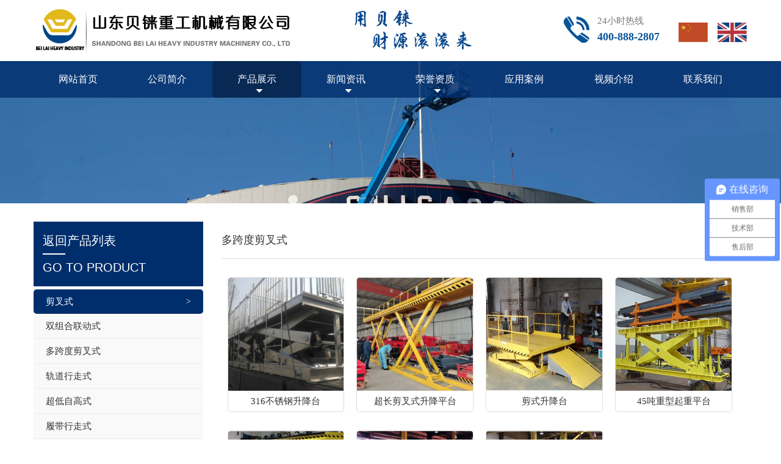

--- FILE ---
content_type: text/html; charset=utf-8
request_url: https://www.beilai-lift.com/list_31_1.html
body_size: 5189
content:
<!DOCTYPE html>

<html>

<head>

<meta charset="utf-8">

<meta http-equiv="X-UA-Compatible" content="IE=edge">

<meta name="viewport" content="width=device-width, initial-scale=1.0, minimum-scale=1.0, user-scalable=no" />
<meta http-equiv='content-language' content='zh-CN'>
<meta name="apple-mobile-web-app-capable" content="yes">

<meta name="apple-mobile-web-app-status-bar-style" content="black">

<title>多跨度剪叉式 - 升降平台、液压货梯、高空作业平台-山东贝铼重工机械有限公司</title>

<meta name="keywords" content="液压翻板，液压卸车机、升降平台、液压货梯、高空作业平台">

<meta name="description" content="山东贝铼重工机械有限公司是一家专注于液压翻板，液压卸车机等产品研发，设计，生产，销售，一体化的创新型企业，多年来全心致力于为客户提供更高效安全的，汽车装卸，集装箱装卸解决方案，凭借优良的产品获得客户的一直认可。">

<link rel="stylesheet" type="text/css" href="/statics/style/css/amazeui.min.css">

<link rel="stylesheet" type="text/css" href="/statics/style/css/common.css">

<link type="text/css" rel="stylesheet" href="/statics/style/css/jquery.mmenu.css" />

<link rel="stylesheet" type="text/css" href="/statics/style/owl/owl.carousel.css">

<link rel="stylesheet" type="text/css" href="/statics/style/css/style.css">
<script charset="UTF-8" id="LA_COLLECT" src="//sdk.51.la/js-sdk-pro.min.js"></script>
<script>LA.init({id: "JiGHskjRX8q7zz2y",ck: "JiGHskjRX8q7zz2y"})</script>

</head>

<body>

<div class="wap_seach pos_fx">

	<form class="box_center posXY_center" action="/">

		<input type="hidden" name="m" value="search"/>

        <input type="hidden" name="c" value="index"/>

        <input type="hidden" name="a" value="init"/>

        <input type="hidden" name="typeid" value="" id="typeid"/>

        <input type="hidden" name="siteid" value="1" id="siteid"/>

		<input type="text" name="q" placeholder="请输入产品名称">

		<input type="submit" name="" value="搜索">

	</form>

	<div class="form_bg pos_fx"></div>

	<span class="pos_ab close">

		<img src="/statics/style/img/close.png" class="img">

	</span>

</div>

<nav id="menu" style="display: none;">

	<ul>

		<li class="Selected"><a href="/">网站首页</a></li>

		
		
		<li >

			<a href="http://www.beilai-lift.com/list_6_1.html">公司简介</a>

			


			
		</li>

		
		<li  class="Selected" >

			<a href="http://www.beilai-lift.com/list_7_1.html">产品展示</a>

			
			<ul>

				
				
				<li  class="Selected" >

					<a href="http://www.beilai-lift.com">剪叉式</a>

					
					<ul>

						
						
						<li>

							<a href="http://www.beilai-lift.com/list_30_1.html">双组合联动式</a>

						</li>

						
						<li>

							<a href="http://www.beilai-lift.com/list_31_1.html">多跨度剪叉式</a>

						</li>

						
						<li>

							<a href="http://www.beilai-lift.com/list_32_1.html">轨道行走式</a>

						</li>

						
						<li>

							<a href="http://www.beilai-lift.com/list_33_1.html">超低自高式</a>

						</li>

						
						<li>

							<a href="http://www.beilai-lift.com/list_34_1.html">履带行走式</a>

						</li>

						
						<li>

							<a href="http://www.beilai-lift.com/list_35_1.html">大台面大载重量</a>

						</li>

						
						<li>

							<a href="http://www.beilai-lift.com/list_36_1.html">单跨剪叉结构</a>

						</li>

						
						<li>

							<a href="http://www.beilai-lift.com/list_83_1.html">特殊工况式</a>

						</li>

						
						<li>

							<a href="http://www.beilai-lift.com/list_84_1.html">特殊材质</a>

						</li>

						
						
					</ul>

					
				</li>

				
				<li >

					<a href="http://www.beilai-lift.com/list_19_1.html">提升机货梯</a>

					
					<ul>

						
						
						<li>

							<a href="http://www.beilai-lift.com/list_94_1.html">提升机</a>

						</li>

						
						<li>

							<a href="http://www.beilai-lift.com/list_38_1.html">防爆货梯</a>

						</li>

						
						<li>

							<a href="http://www.beilai-lift.com/list_39_1.html">AGV配套</a>

						</li>

						
						<li>

							<a href="http://www.beilai-lift.com/list_42_1.html">不锈钢材质</a>

						</li>

						
						<li>

							<a href="http://www.beilai-lift.com/list_41_1.html">90度进出货</a>

						</li>

						
						<li>

							<a href="http://www.beilai-lift.com/list_40_1.html">简易货梯</a>

						</li>

						
						<li>

							<a href="http://www.beilai-lift.com/list_37_1.html">大型货梯</a>

						</li>

						
						
					</ul>

					
				</li>

				
				<li >

					<a href="http://www.beilai-lift.com/list_20_1.html">翻转+旋转</a>

					
					<ul>

						
						
						<li>

							<a href="http://www.beilai-lift.com/list_45_1.html">90度翻转</a>

						</li>

						
						<li>

							<a href="http://www.beilai-lift.com/list_46_1.html">180度翻转</a>

						</li>

						
						<li>

							<a href="http://www.beilai-lift.com/list_47_1.html">升降+翻转</a>

						</li>

						
						<li>

							<a href="http://www.beilai-lift.com/list_48_1.html">升降+倾斜</a>

						</li>

						
						<li>

							<a href="http://www.beilai-lift.com/list_85_1.html">大型翻转</a>

						</li>

						
						<li>

							<a href="http://www.beilai-lift.com/list_86_1.html">旋转工装定位器</a>

						</li>

						
						<li>

							<a href="http://www.beilai-lift.com/list_87_1.html">旋转机械</a>

						</li>

						
						
					</ul>

					
				</li>

				
				<li >

					<a href="http://www.beilai-lift.com/list_21_1.html">高精度升降方案</a>

					
					<ul>

						
						
						<li>

							<a href="http://www.beilai-lift.com/list_49_1.html">升降舞台</a>

						</li>

						
						<li>

							<a href="http://www.beilai-lift.com/list_50_1.html">装配平台</a>

						</li>

						
						<li>

							<a href="http://www.beilai-lift.com/list_51_1.html">丝杆平台</a>

						</li>

						
						<li>

							<a href="http://www.beilai-lift.com/list_53_1.html">军工航天配套</a>

						</li>

						
						<li>

							<a href="http://www.beilai-lift.com/list_77_1.html">链式升降机</a>

						</li>

						
						
					</ul>

					
				</li>

				
				<li >

					<a href="http://www.beilai-lift.com/list_22_1.html">AGV全自动升降/MGV</a>

					
					<ul>

						
						
						<li>

							<a href="http://www.beilai-lift.com/list_54_1.html">RGV有轨道运输车</a>

						</li>

						
						<li>

							<a href="http://www.beilai-lift.com/list_55_1.html">大型重型AGV</a>

						</li>

						
						<li>

							<a href="http://www.beilai-lift.com/list_56_1.html">麦克纳姆轮</a>

						</li>

						
						<li>

							<a href="http://www.beilai-lift.com/list_57_1.html">手动导引车</a>

						</li>

						
						<li>

							<a href="http://www.beilai-lift.com/list_58_1.html">全自动MGV</a>

						</li>

						
						
					</ul>

					
				</li>

				
				<li >

					<a href="http://www.beilai-lift.com/list_23_1.html">垂直装配平台</a>

					
					<ul>

						
						
						<li>

							<a href="http://www.beilai-lift.com/list_64_1.html">吊装提升式</a>

						</li>

						
						<li>

							<a href="http://www.beilai-lift.com/list_65_1.html">四柱丝杆式</a>

						</li>

						
						<li>

							<a href="http://www.beilai-lift.com/list_89_1.html">剪叉式</a>

						</li>

						
						<li>

							<a href="http://www.beilai-lift.com/list_90_1.html">铁路专用装配</a>

						</li>

						
						<li>

							<a href="http://www.beilai-lift.com/list_91_1.html">变压器/发动机专用</a>

						</li>

						
						<li>

							<a href="http://www.beilai-lift.com/list_62_1.html">龙门架千斤顶式</a>

						</li>

						
						
					</ul>

					
				</li>

				
				<li >

					<a href="http://www.beilai-lift.com/list_24_1.html">车辆升降台</a>

					
					<ul>

						
						
						<li>

							<a href="http://www.beilai-lift.com/list_66_1.html">重型卡车升降</a>

						</li>

						
						<li>

							<a href="http://www.beilai-lift.com/list_67_1.html">汽车电梯</a>

						</li>

						
						<li>

							<a href="http://www.beilai-lift.com/list_68_1.html">家用升降机</a>

						</li>

						
						<li>

							<a href="http://www.beilai-lift.com/list_69_1.html">车载高空作业</a>

						</li>

						
						
					</ul>

					
				</li>

				
				<li >

					<a href="http://www.beilai-lift.com/list_26_1.html">物流装卸</a>

					
					<ul>

						
						
						<li>

							<a href="http://www.beilai-lift.com/list_73_1.html">液压坡道</a>

						</li>

						
						<li>

							<a href="http://www.beilai-lift.com/list_74_1.html">移动式坡道</a>

						</li>

						
						<li>

							<a href="http://www.beilai-lift.com/list_75_1.html">垂直装卸台</a>

						</li>

						
						<li>

							<a href="http://www.beilai-lift.com/list_93_1.html">集装箱卸料</a>

						</li>

						
						
					</ul>

					
				</li>

				
				
			</ul>

			
		</li>

		
		<li >

			<a href="http://www.beilai-lift.com/list_8_1.html">新闻资讯</a>

			
			<ul>

				
				
				<li >

					<a href="http://www.beilai-lift.com/list_15_1.html">公司新闻</a>

					


					
				</li>

				
				<li >

					<a href="http://www.beilai-lift.com/list_16_1.html">行业动态</a>

					


					
				</li>

				
				
			</ul>

			
		</li>

		
		<li >

			<a href="http://www.beilai-lift.com/list_9_1.html">荣誉资质</a>

			
			<ul>

				
				
				<li >

					<a href="http://www.beilai-lift.com/list_17_1.html">公司资质</a>

					


					
				</li>

				
				<li >

					<a href="http://www.beilai-lift.com/list_18_1.html">荣誉证书</a>

					


					
				</li>

				
				
			</ul>

			
		</li>

		
		<li >

			<a href="http://www.beilai-lift.com/list_10_1.html">应用案例</a>

			


			
		</li>

		
		<li >

			<a href="http://www.beilai-lift.com/list_11_1.html">视频介绍</a>

			


			
		</li>

		
		<li >

			<a href="http://www.beilai-lift.com/list_12_1.html">联系我们</a>

			


			
		</li>

		
		
	</ul>

</nav>

<div class="header am-hide-sm-down">

	<div class="am-container">

		<a href="/" class="fl logo"><img src="/statics/style/img/logo.png"></a>

		<a href="/" class="fl logo logoText"><img src="/statics/style/img/text.png"></a>

		<!-- <div class="ss_bg fr">

			<form class="am-container">

				<input type="hidden" name="m" value="search"/>

		        <input type="hidden" name="c" value="index"/>

		        <input type="hidden" name="a" value="init"/>

		        <input type="hidden" name="typeid" value="" id="typeid"/>

		        <input type="hidden" name="siteid" value="1" id="siteid"/>

				<input type="text" name="q" class="am-u-lg-10 am-u-md-10 am-u-sm-10" placeholder="请输入产品名称">

				<input type="submit" value="" class="am-u-lg-2 am-u-md-2 am-u-sm-2">

			</form>

		</div> -->

		<div class="link fr">

			<a href="javascript:;" id="language_cn"><img src="/statics/style/img/top_icon1.png" class="img"></a>

			<a href="javascript:;" id="language_en"><img src="/statics/style/img/top_icon2.png" class="img"></a>

		</div>

		<div class="top_phone fr">

			<p>24小时热线</p>
			<h2><div>400-888-2807</div></h2>			

		</div>

	</div>

</div>

<div class="clearfix"></div>

<div class="nav am-hide-sm-down">

	<ul class="am-container">

		<li><a href="/" class="ellipsis">网站首页</a></li>

		
		
		<li >

			<a href="http://www.beilai-lift.com/list_6_1.html"  class="ellipsis">公司简介</a>

			


			
		</li>

		
		<li  class="current" >

			<a href="http://www.beilai-lift.com/list_7_1.html"  class="ellipsis">产品展示</a>

			
			<i class="posX_center"></i>

			<div class="pro_nav pos_fx">

				
				
				<div class="pos_re">

					<a href="http://www.beilai-lift.com">剪叉式</a>

					
					<i class="posY_center"></i>

					<div class="pro_nav2 pos_ab">

						
						
						<a href="http://www.beilai-lift.com/list_30_1.html">双组合联动式</a>

						
						<a href="http://www.beilai-lift.com/list_31_1.html">多跨度剪叉式</a>

						
						<a href="http://www.beilai-lift.com/list_32_1.html">轨道行走式</a>

						
						<a href="http://www.beilai-lift.com/list_33_1.html">超低自高式</a>

						
						<a href="http://www.beilai-lift.com/list_34_1.html">履带行走式</a>

						
						<a href="http://www.beilai-lift.com/list_35_1.html">大台面大载重量</a>

						
						<a href="http://www.beilai-lift.com/list_36_1.html">单跨剪叉结构</a>

						
						<a href="http://www.beilai-lift.com/list_83_1.html">特殊工况式</a>

						
						<a href="http://www.beilai-lift.com/list_84_1.html">特殊材质</a>

						
						
					</div>

					
				</div>

				
				<div class="pos_re">

					<a href="http://www.beilai-lift.com/list_19_1.html">提升机货梯</a>

					
					<i class="posY_center"></i>

					<div class="pro_nav2 pos_ab">

						
						
						<a href="http://www.beilai-lift.com/list_94_1.html">提升机</a>

						
						<a href="http://www.beilai-lift.com/list_38_1.html">防爆货梯</a>

						
						<a href="http://www.beilai-lift.com/list_39_1.html">AGV配套</a>

						
						<a href="http://www.beilai-lift.com/list_42_1.html">不锈钢材质</a>

						
						<a href="http://www.beilai-lift.com/list_41_1.html">90度进出货</a>

						
						<a href="http://www.beilai-lift.com/list_40_1.html">简易货梯</a>

						
						<a href="http://www.beilai-lift.com/list_37_1.html">大型货梯</a>

						
						
					</div>

					
				</div>

				
				<div class="pos_re">

					<a href="http://www.beilai-lift.com/list_20_1.html">翻转+旋转</a>

					
					<i class="posY_center"></i>

					<div class="pro_nav2 pos_ab">

						
						
						<a href="http://www.beilai-lift.com/list_45_1.html">90度翻转</a>

						
						<a href="http://www.beilai-lift.com/list_46_1.html">180度翻转</a>

						
						<a href="http://www.beilai-lift.com/list_47_1.html">升降+翻转</a>

						
						<a href="http://www.beilai-lift.com/list_48_1.html">升降+倾斜</a>

						
						<a href="http://www.beilai-lift.com/list_85_1.html">大型翻转</a>

						
						<a href="http://www.beilai-lift.com/list_86_1.html">旋转工装定位器</a>

						
						<a href="http://www.beilai-lift.com/list_87_1.html">旋转机械</a>

						
						
					</div>

					
				</div>

				
				<div class="pos_re">

					<a href="http://www.beilai-lift.com/list_21_1.html">高精度升降方案</a>

					
					<i class="posY_center"></i>

					<div class="pro_nav2 pos_ab">

						
						
						<a href="http://www.beilai-lift.com/list_49_1.html">升降舞台</a>

						
						<a href="http://www.beilai-lift.com/list_50_1.html">装配平台</a>

						
						<a href="http://www.beilai-lift.com/list_51_1.html">丝杆平台</a>

						
						<a href="http://www.beilai-lift.com/list_53_1.html">军工航天配套</a>

						
						<a href="http://www.beilai-lift.com/list_77_1.html">链式升降机</a>

						
						
					</div>

					
				</div>

				
				<div class="pos_re">

					<a href="http://www.beilai-lift.com/list_22_1.html">AGV全自动升降/MGV</a>

					
					<i class="posY_center"></i>

					<div class="pro_nav2 pos_ab">

						
						
						<a href="http://www.beilai-lift.com/list_54_1.html">RGV有轨道运输车</a>

						
						<a href="http://www.beilai-lift.com/list_55_1.html">大型重型AGV</a>

						
						<a href="http://www.beilai-lift.com/list_56_1.html">麦克纳姆轮</a>

						
						<a href="http://www.beilai-lift.com/list_57_1.html">手动导引车</a>

						
						<a href="http://www.beilai-lift.com/list_58_1.html">全自动MGV</a>

						
						
					</div>

					
				</div>

				
				<div class="pos_re">

					<a href="http://www.beilai-lift.com/list_23_1.html">垂直装配平台</a>

					
					<i class="posY_center"></i>

					<div class="pro_nav2 pos_ab">

						
						
						<a href="http://www.beilai-lift.com/list_64_1.html">吊装提升式</a>

						
						<a href="http://www.beilai-lift.com/list_65_1.html">四柱丝杆式</a>

						
						<a href="http://www.beilai-lift.com/list_89_1.html">剪叉式</a>

						
						<a href="http://www.beilai-lift.com/list_90_1.html">铁路专用装配</a>

						
						<a href="http://www.beilai-lift.com/list_91_1.html">变压器/发动机专用</a>

						
						<a href="http://www.beilai-lift.com/list_62_1.html">龙门架千斤顶式</a>

						
						
					</div>

					
				</div>

				
				<div class="pos_re">

					<a href="http://www.beilai-lift.com/list_24_1.html">车辆升降台</a>

					
					<i class="posY_center"></i>

					<div class="pro_nav2 pos_ab">

						
						
						<a href="http://www.beilai-lift.com/list_66_1.html">重型卡车升降</a>

						
						<a href="http://www.beilai-lift.com/list_67_1.html">汽车电梯</a>

						
						<a href="http://www.beilai-lift.com/list_68_1.html">家用升降机</a>

						
						<a href="http://www.beilai-lift.com/list_69_1.html">车载高空作业</a>

						
						
					</div>

					
				</div>

				
				<div class="pos_re">

					<a href="http://www.beilai-lift.com/list_26_1.html">物流装卸</a>

					
					<i class="posY_center"></i>

					<div class="pro_nav2 pos_ab">

						
						
						<a href="http://www.beilai-lift.com/list_73_1.html">液压坡道</a>

						
						<a href="http://www.beilai-lift.com/list_74_1.html">移动式坡道</a>

						
						<a href="http://www.beilai-lift.com/list_75_1.html">垂直装卸台</a>

						
						<a href="http://www.beilai-lift.com/list_93_1.html">集装箱卸料</a>

						
						
					</div>

					
				</div>

				
				
			</div>

			
		</li>

		
		<li >

			<a href="http://www.beilai-lift.com/list_8_1.html"  class="ellipsis">新闻资讯</a>

			
			<i class="posX_center"></i>

			<div class="pro_nav pos_fx">

				
				
				<div class="pos_re">

					<a href="http://www.beilai-lift.com/list_15_1.html">公司新闻</a>

					


					
				</div>

				
				<div class="pos_re">

					<a href="http://www.beilai-lift.com/list_16_1.html">行业动态</a>

					


					
				</div>

				
				
			</div>

			
		</li>

		
		<li >

			<a href="http://www.beilai-lift.com/list_9_1.html"  class="ellipsis">荣誉资质</a>

			
			<i class="posX_center"></i>

			<div class="pro_nav pos_fx">

				
				
				<div class="pos_re">

					<a href="http://www.beilai-lift.com/list_17_1.html">公司资质</a>

					


					
				</div>

				
				<div class="pos_re">

					<a href="http://www.beilai-lift.com/list_18_1.html">荣誉证书</a>

					


					
				</div>

				
				
			</div>

			
		</li>

		
		<li >

			<a href="http://www.beilai-lift.com/list_10_1.html"  class="ellipsis">应用案例</a>

			


			
		</li>

		
		<li >

			<a href="http://www.beilai-lift.com/list_11_1.html"  class="ellipsis">视频介绍</a>

			


			
		</li>

		
		<li >

			<a href="http://www.beilai-lift.com/list_12_1.html"  class="ellipsis">联系我们</a>

			


			
		</li>

		
		
	</ul>

</div>

<div class="top pos_re am-show-sm-down">

	<div class="top_content">

		<a href="/" class="logo fl">
			<span style="width: 60%"><img src="/statics/style/img/logo.png" class="img"></span>
			<span style="width: 23%"><img src="/statics/style/img/text.png" class="img" style="margin-top: 5%"></span>
		</a>

		<a href="#menu" class="nav_btn fr"><img src="/statics/style/img/nav_btn.png" class="img"></a>

		<!-- <a href="javascript:;" class="seach_btn"><img src="/statics/style/img/ss_btn.png" class="img"></a> -->

	</div>

</div>
<script>
var _hmt = _hmt || [];
(function() {
  var hm = document.createElement("script");
  hm.src = "https://hm.baidu.com/hm.js?334b29b3bbee3f03422a4dbae3842556";
  var s = document.getElementsByTagName("script")[0]; 
  s.parentNode.insertBefore(hm, s);
})();
</script>

<h1>山东贝铼重工机械有限公司-升降平台产品中心</h1>

<div class="ny_banner">



	<img src="/uploadfile/2018/1127/20181127040219926.jpg" class="img">



</div>





<div class="am-container index_pro_box">

	<div class="am-u-lg-3 am-u-md-3 index_pro_box_nav am-hide-sm-down">

		<a href="http://www.beilai-lift.com/list_7_1.html" class="pro_title">返回产品列表<i></i><p>go to PRODUCT</p></a>

		<ul class="ny_pro_nav">

			<li> <a href="http://www.beilai-lift.com">剪叉式</a> <i>></i>

				<div class="pro_nav_two down">

				
				
					<a href="http://www.beilai-lift.com/list_30_1.html">双组合联动式</a>

				
					<a href="http://www.beilai-lift.com/list_31_1.html">多跨度剪叉式</a>

				
					<a href="http://www.beilai-lift.com/list_32_1.html">轨道行走式</a>

				
					<a href="http://www.beilai-lift.com/list_33_1.html">超低自高式</a>

				
					<a href="http://www.beilai-lift.com/list_34_1.html">履带行走式</a>

				
					<a href="http://www.beilai-lift.com/list_35_1.html">大台面大载重量</a>

				
					<a href="http://www.beilai-lift.com/list_36_1.html">单跨剪叉结构</a>

				
					<a href="http://www.beilai-lift.com/list_83_1.html">特殊工况式</a>

				
					<a href="http://www.beilai-lift.com/list_84_1.html">特殊材质</a>

				
				
				</div>

			</li>

		</ul>

	</div>

	<div class="am-u-lg-9 am-u-md-9 index_pro_box_cen">

		<div class="index_title">

			<h2 class="am-fl">多跨度剪叉式</h2>

		</div>

		<ul class="am-container am-avg-lg-4 am-avg-md-3 am-avg-sm-2 pro_category">

			
			
			<li><a href="/datail_31_663.html" target="_blank">

				<span><img src="/uploadfile/2025/0828/20250828091452973.jpg" class="img"></span>

				<div class="prolist_text">

					<h2>316不锈钢升降台</h2>

				</div>

			</a></li>

			
			<li><a href="/datail_31_640.html" target="_blank">

				<span><img src="/uploadfile/2025/0618/20250618033551226.jpg" class="img"></span>

				<div class="prolist_text">

					<h2>超长剪叉式升降平台</h2>

				</div>

			</a></li>

			
			<li><a href="/datail_31_511.html" target="_blank">

				<span><img src="/uploadfile/2023/0209/20230209033119206.jpg" class="img"></span>

				<div class="prolist_text">

					<h2>剪式升降台</h2>

				</div>

			</a></li>

			
			<li><a href="/datail_31_509.html" target="_blank">

				<span><img src="/uploadfile/2023/0201/20230201040433570.jpg" class="img"></span>

				<div class="prolist_text">

					<h2>45吨重型起重平台</h2>

				</div>

			</a></li>

			
			<li><a href="/datail_31_503.html" target="_blank">

				<span><img src="/uploadfile/2023/0201/20230201042125588.jpg" class="img"></span>

				<div class="prolist_text">

					<h2>双联剪叉升降机</h2>

				</div>

			</a></li>

			
			<li><a href="/datail_31_297.html" target="_blank">

				<span><img src="/uploadfile/2023/0129/20230129020929846.jpg" class="img"></span>

				<div class="prolist_text">

					<h2>用于新闻纸卷的重型定制剪刀式升降机</h2>

				</div>

			</a></li>

			
			<li><a href="/datail_31_133.html" target="_blank">

				<span><img src="/uploadfile/2023/0209/20230209034321984.jpg" class="img"></span>

				<div class="prolist_text">

					<h2>适用于人体工学的90度倾斜升降台装置</h2>

				</div>

			</a></li>

			
			
		</ul>

		<div class="fy">



			


		</div>

	</div>

</div>













<div class="bottoms">
	<div class="am-container">
		<div class="am-u-lg-9 am-u-md-9 am-u-sm-12">
			<div>山东贝铼重工机械有限公司 版权所有<br />
&nbsp;</div>
全国销售电话: <a href="tel:4006667207">400-666-7207</a> <a href="tel:4006667307">400-666-7307</a><br />
技术交流电话: <a href="tel:4008882807">400-888-2807</a><br />
全国售后电话: <a href="tel:4008887360">400-888-7360</a><br />
总机：<a href="tel:0531-80990011">0531-80990011</a><br />
销售部：<a href="tel:0531-80990011">0531-80990011</a> 转 107<br />
人资部：<a href="tel:0531-80990011">0531-80990011</a> 转 207<br />
采购部：<a href="tel:0531-80990011">0531-80990011</a> 转 307<br />
传真：<a href="tel:053180990044">0531-80990044</a><br />
24小时咨询电话：<a href="tel:1895415808">18954158088</a><br />
地址：山东省济南市历城区郭店街道昭义路166号济南临港经济开发区智能设备制造基地2号厂区南段		</div>
		<div class="am-u-lg-3 am-u-md-3 am-u-sm-12">
			区域办事处：<br />
			<span class="bot_ewm"><img alt="" src="/uploadfile/2023/0105/wxtp.png" style="width: 180px; height: 173px;" /></span><br />
			扫描二维码 关注我们
		</div>
	</div>
</div>

<div class="footer">

	<div class="am-container no-padding am-hide-sm-down">

		<div class="am-u-lg-9 am-u-md-9">

			<ul class="fot_nav">

				<li><a href="#">网站首页</a></li>

				
				
				<li><a href="http://www.beilai-lift.com/list_6_1.html">公司简介</a></li>

				
				<li><a href="http://www.beilai-lift.com/list_7_1.html">产品展示</a></li>

				
				<li><a href="http://www.beilai-lift.com/list_8_1.html">新闻资讯</a></li>

				
				<li><a href="http://www.beilai-lift.com/list_9_1.html">荣誉资质</a></li>

				
				<li><a href="http://www.beilai-lift.com/list_10_1.html">应用案例</a></li>

				
				<li><a href="http://www.beilai-lift.com/list_11_1.html">视频介绍</a></li>

				
				<li><a href="http://www.beilai-lift.com/list_12_1.html">联系我们</a></li>

				
				
			</ul>

			<div class="clearfix"></div>

			<div class="copy">山东贝铼重工机械有限公司 版权所有 技术支持：贝铼网络部&nbsp;&nbsp;<a href="http://beian.miit.gov.cn"><span style="color:#ffffe0;"><span style="font-family: &quot;Microsoft YaHei&quot;; font-size: 14px;">鲁ICP备19015796号-4</span></span></a></div>
				<div class="copy"><span style="color:#696969;">Statement : Some pictures comes from the Internet, if there is any infringement, please notify us to delete it！</span>
<div style="text-align: center;"><span style="color:#696969;"><span style="font-size:8px;">声明:网站部分产品图片来源于网络，如有雷同，请及时通知我们删除。</span></span></div></div>

		</div>

		<div class="am-fr am-u-lg-2 am-u-md-2 am-u-sm-3 text_right" style="padding: 0; margin-top: 15px"><img src="/statics/style/img/zz.jpg" style="width: 150px"></div>

		<div class="clearfix"></div>

	</div>
	<div class="copys am-show-sm-down">山东贝铼重工机械有限公司 版权所有 技术支持：贝铼网络部&nbsp;&nbsp;<a href="http://beian.miit.gov.cn"><span style="color:#ffffe0;"><span style="font-family: &quot;Microsoft YaHei&quot;; font-size: 14px;">鲁ICP备19015796号-4</span></span></a></div>

</div>



<div class="back_up"><img src="/statics/style/img/back.png"></div>

<div class="pos_fx bottom_fx am-show-sm-down">

	<a href="javascript:;" class="pho">微信</a>

	<a href="tel:4008882807" class="app" target="_blank">电话</a>

</div>
<div class="pos_fx bottom_wx">
	<div class="pos_ab bottom_wx_bg" onclick="bottom_wx_close()"></div>
	<div class="posXY_center bottom_wx_con">
		<span><img alt="" src="/uploadfile/2023/0105/wxtp.png" style="width: 180px; height: 173px;" /></span>
		<p class="text_center">微信扫一扫或长按保存识别二维码</p>
	</div>
	<div class="bottom_wx_close pos_ab text_center" onclick="bottom_wx_close()">关闭</div>
</div>



<script type="text/javascript" src="/statics/style/js/jquery-1.11.3.min.js"></script>

<!--<script type="text/javascript" src="/statics/style/js/language.js"></script>-->

<script type="text/javascript" src="/statics/style/js/jquery.mmenu.js"></script>

<script type="text/javascript" src="/statics/style/js/amazeui.min.js"></script>

<script type="text/javascript" src="/statics/style/owl/owl.carousel.min.js"></script>

<script type="text/javascript" src="/statics/style/js/rollSlide.js"></script>

<script type="text/javascript" src="/statics/style/js/js.js"></script>


</body>

</html>

--- FILE ---
content_type: text/css
request_url: https://www.beilai-lift.com/statics/style/css/common.css
body_size: 1417
content:
@charset "UTF-8";



/*@font-face {



	font-family: "Ryumin";



	src: url(../font/RyuminP.otf); 



	src: url(../font/RyuminP.eot) format('embedded-opentype'),



		 url(../font/RyuminP.woff) format('woff'),



		 url(../font/RyuminP.ttf) format('truetype'),



		 url(../font/RyuminP Mincho Pr6N-Bold.svg) format('svg');



	font-weight: normal;



	font-style: normal;



	line-height: 1em;



}*/



body,h1,h2,h3,h4,h5,h6,dl,dt,dd,ul,ol,li,th,td,textarea,input,button,p,a{margin:0;padding:0;color: #333;}



* {



	box-sizing: border-box;



	margin:0;padding:0;



}



*:before,*:after {



	box-sizing: border-box;



}



html{



	/*min-width: 1200px;*/



	/*height: 100%;*/



}



#tab_box > div, #result_tab > div {



	width: 100%;



}



div, ul, li, a{ text-align: left; }



body{ width: 100%;/*height: 100%;*/ font-size: 15px;font-family: '微软雅黑'; font-weight: 500; color: #333;text-align: left;}



h1,h2,h3,h4,h5,h6,p{font-weight: normal;font-size: 100%; margin: 0px; padding: 0px;text-align: left;}



img,input{border:0;vertical-align:top;}



input,textarea,select{



	outline: none;



	padding-left: 10px;



	display: inline-block;



	font-size: 15px;



}



select:focus {



	outline: none;



}



select {



  /*很关键：将默认的select选择框样式清除*/



  appearance:none;



  -moz-appearance:none;



  -webkit-appearance:none;



  /*在选择框的最右侧中间显示小箭头图片*/



  background: url("../img/jt.png") no-repeat scroll right center transparent;



  /*为下拉小箭头留出一点位置，避免被文字覆盖*/



  padding-right: 50px;



}











/*清除ie的默认选择框样式清除，隐藏下拉箭头*/



select::-ms-expand { display: none; }







/*去掉谷歌input[type="number"]箭头是*/



input::-webkit-outer-spin-button,input::-webkit-inner-spin-button {



	-webkit-appearance: none !important;



}



::-ms-clear, ::-ms-reveal{display: none;}



/*去掉火狐input[type="number"]箭头是*/



input[type="number"]{-moz-appearance:textfield;}







::-webkit-input-placeholder{



	color: #aaa;



	font-size: 15px;



}



input:-webkit-autofill {



	-webkit-box-shadow: 0 0 0px 1000px white inset;



}



::-moz-placeholder{



	color: #aaa;



	opacity: 1;



	font-size: 15px;



}



:-ms-input-placeholder{



	color: #aaa;



	font-size: 15px;



}



ul {display: block;}



i{font-style: normal;margin: 0px;padding: 0px;}



img{display: inline-block;}



ul,ol,li{list-style:none;}



table{border-collapse:collapse;border-spacing:0;}



a{text-decoration:none;}



a:hover{text-decoration:none;}



a:focus {outline: none;}



a {outline: none;}





.img{ width: 100%; }



.posX_center {



	position: absolute;



	left: 50%;



	transform: translateX(-50%);



	-webkit-transform: translateX(-50%);



	-moz-transform: translateX(-50%);



	-o-transform: translateX(-50%);



	-ms-transform: translateX(-50%);



}



.posY_center {



	position: absolute;



	top: 50%;



	transform: translateY(-50%);



	-webkit-transform: translateY(-50%);



	-moz-transform: translateY(-50%);



	-o-transform: translateY(-50%);



	-ms-transform: translateY(-50%);



}



.posXY_center {



	position: absolute;



	left: 50%;



	top: 50%;



	transform: translate(-50% , -50%);



	-webkit-transform: translate(-50% , -50%);



	-moz-transform: translate(-50% , -50%);



	-o-transform: translate(-50% , -50%);



	-ms-transform: translate(-50% , -50%);



}



.clearfix::before,.clearfix::after{



	content: "";



	display: block;



	height: 0;



	line-height: 0;



	clear: both;



	overflow: hidden;



}



.clearfix {



	zoom: 1;



}



.fl{



	float: left;



}



.fr{



	float: right;



}



.pos_re{



	position: relative;



}



.pos_ab{



	position: absolute;



}



.pos_fx{



	position: fixed;



}



.text_left{



	text-align: left;



}



.text_right{



	text-align: right;



}



.text_center{



	text-align: center;



}



/*bodywidth*/



.box_content{



	position: relative;



	box-sizing: border-box;



	width: 100%;



	min-height: 100%;



}



.box_center{



	margin: 0 auto;



	width: 1200px;



	display: block;



	overflow: hidden;



}



.no-padding{ padding: 0 }


.ellipsis{
	width:100%;
	overflow:hidden;
	text-overflow: ellipsis;
	white-space: nowrap;
}
.vertical{
	display: -webkit-box;
	-webkit-box-orient: vertical;
	-webkit-line-clamp: 3;
	overflow: hidden;
}



























































--- FILE ---
content_type: text/css
request_url: https://www.beilai-lift.com/statics/style/css/style.css
body_size: 5387
content:
.header{ width: 100%; height: 100px; padding: 10px 0; }

.nav{ background: /* #002e6d */ rgba(0, 46, 109, 0.8); position: absolute; z-index: 999; width: 100% }

.nav .am-container{ overflow: visible; }

.nav ul{ display: flex }

.nav ul > li{ flex: 1; position: relative; max-width: 150px}

.nav ul > li.language, .nav ul > li.message{ float: right  }

.nav ul > li.language > a{ line-height: 40px; margin-top: 10px; border-radius: 10px; background: #002e6d;}

.nav ul > li.message > a{ padding: 0 10px }

.nav ul > li > a{width: 100%; text-align: center; font-size:16px; font-weight: 500; line-height: 60px; border-radius: 6px; transition: all 0.5s; display: block; color: #fff/* #a59483 */; padding: 0 30px; position: relative; }

.nav ul > li > i{display: block; border:4px solid #fff; transform: rotate(45deg); bottom: 10px; border-left: 4px solid transparent; border-top: 4px solid transparent}

.nav ul > li.current > a, .nav ul > li > a:hover{ background: rgba(0,0,0,0.3)}

.nav_down{ position: fixed; top: 0; left: 0; width: 100%; z-index: 999999 }


/*pro_nav*/

.pro_nav{ position: absolute; top: 60px; left: 0; width: 140%; background: #000; z-index: 999; display: none }

.pro_nav a{ padding: 15px; line-height: 1em; display: block; font-weight: 600; font-size: 15px; border-bottom: 1px solid #333; color: #fff; font-weight: 500  }

.pro_nav i{display: block; right: 20px; border:4px solid #fff; transform: rotate(45deg); border-left: 4px solid transparent; border-bottom: 4px solid transparent; margin-top: -4px;}

.pro_nav2{ top: 0; right: -100%; width: 100%; background: #222; border-left: 1px solid #333; display: none}



.header .ss_btn{ margin-top: 30px; width: 40px; height: 40px; display: block; border-radius: 5px; border:1px solid rgba(255,255,255,0.5); }

.header .logoText{ margin-left: 80px }

.top_phone{ padding-left: 60px; background: url('../img/phone_icon.png') no-repeat center left; margin-right: 20px; margin-top: 12px;}

.top_phone h2{ font-weight: 600; color: #075398; font-size: 18px; }

.top_phone p{ color: #787878 }

.ss_bg{ width: 20%; margin-top: 20px; margin-left: 10px;}

.ss_bg .am-container{ padding: 0 }

.ss_bg input{ height: 40px; line-height: 40px; background-color: #e5e5e5; box-sizing: border-box }

.ss_bg input[type="submit"], .form .submit{ background: url('../img/ss_btn2.png') #e5e5e5 no-repeat center }

.seach_list{ margin: 50px auto 30px; }

.wap_seach{ top: 0; left: 0; width: 100%; height: 100%; z-index: 99999; display: none; }

.wap_seach .form_bg{top: 0; left: 0; width: 100%; height: 100%; background: rgba(0,46,109,0.8); z-index: 1}

.wap_seach form{ width: 90%; z-index: 2; top: 40%; }

.wap_seach input{ background: none; width: 100%; line-height: 60px; font-size: 16px; color: #fff; border:none;  }

.wap_seach input[type="text"]{ border-bottom: 1px solid #002557; }

.wap_seach input[type="submit"], .form .submit{ background: #002557; line-height: 50px; margin-top: 15px; text-align: center; }

.wap_seach .close{ top: 20%; right: 10%; z-index: 3; font-family: Arial; width: 20px; height: 20px;}

.top{ /* transition: all 0.5s; */ top: 0; left: 0; width: 100%; z-index: 999; border-bottom: 1px solid #eee}

.top .nav_btn, .top .seach_btn{ height: 40px; display: block; margin-left: 10px; position: absolute;}

.top_down{ background: #fff; position: fixed; border-bottom: 1px solid #aaa; z-index: 99999 }

.top .top_content{ margin: 0 auto; width: 95%; height: 80px;}

.top .top_content .logo{ display: block; width: 100%;/*  text-align: center; */ text-align: left;}

.top .top_content .logo span{ height: 80px; display: inline-block; }

.top .top_content img{ height: 100%; width: auto }

.top .nav_btn{ top: 10%; right: 2px;}

.top .seach_btn{ width: 60px; height: 60px; top: 10px; left: 0}

.back_up{ display: none; width: 40px; height: 40px; position: fixed; bottom: 50px; right: 50px; cursor: pointer;}

.back_up img{ width: 100%; }

.contact_con h2{ color: #002e6d; font-size: 20px; line-height: 3em; text-transform: uppercase; }

.contact_con p{ color: #000; line-height: 2.5em; font-size: 16px; }

.wap_header{height: 80px; background: #002e6d; margin-bottom: 20px;}



/*link*/

.header .link{ margin-top: 20px; }

.link{ margin-top: 15px; text-align: right; }

.link a{ display: inline-block; width: 50px;/*  height: 35px;  */margin-left: 10px; }

/*fot_nav*/

.fot_nav li{ float: left; margin-right: 30px; text-transform: uppercase; line-height: 40px; }

.fot_nav li a{ color: #fff }

.footer{ background: #002e6d; padding: 20px 0; }

.copy, .copy a, .copys a{ color: #fff }

.copys{ line-height: 1.2em; padding: 0px 1.5rem; color: #fff; }

/*banner*/

.banner{ width: 100%; overflow: hidden; }

.banner .banner_item{ width: 100%; overflow: hidden;}

.banner .banner_item img{ width: 100%; }

.banner .owl-controls{ position: absolute; left: 0; bottom: 10px; margin:0; width: 100%; height: 20px; z-index: 99; text-align: center}

.owl-controls .owl-pagination{ text-align: center }

.owl-controls .owl-page.active span, .banner .owl-controls.clickable .owl-page:hover span{opacity: 1; background: none; border:2px solid #ddd;}

/*box1*/

.index_box1 ul{ width: 100%}

.index_box1 ul li b{ line-height: 50px }

.index_box1 ul li a{ display: inline-block; transition: all 0.5s; margin-right: 20px; line-height: 50px; color: #484848}

.index_box1 a:hover, .index_title a:hover{ color: #F93 }

.index_box1 .am-container{ padding: 0; }

/*title*/

.index_title{ border-bottom: 1px solid #ddd; overflow: hidden; width: 100%; margin-bottom: 20px; }

.index_title h2{ color: #333; font-size: 18px; line-height: 60px; display: inline-block; }

.index_title h2 span{ font-family: Arial; text-transform: uppercase; color:#002e6d; font-size: 14px; margin-left: 5px;  }

.index_title a{ font-size: 14px; transition: all 0.5s; display: inline-block; padding: 0 10px; line-height: 60px; color: #999;}


.index_about,.index_honor{ background: url(../img/topbg.jpg) top left; padding: 40px 0; }

.index_about_box{ background: #fff;  padding:0 0 20px; box-shadow: 0 0 10px #ddd; border-radius: 10px;}

.index_about_text{ line-height: 1.8em; font-size: 14px; }

.index_about_text span{display: inline-block; padding:0; margin-right: 15px;}

.index_about_text span video{ width: 100%; max-height: 300px}

.index_about_text a{ color: #F93; }



.index_about_new li.frist{ overflow: hidden; margin-bottom: 5px; }

.index_about_new li.frist span{ padding: 0 }

.index_about_new li.frist a > div{ padding-right: 0 }

.index_about_new li.frist h2{ color: #002e6d; font-size: 18px; }

.index_about_new li.frist h3{ margin: 5px 0; color: #484848 }

.index_about_new li.frist p{ color: #787878 }

.index_about_new li a{ font-size: 14px; }

.index_about_new li a span:nth-child(2){ font-size: 12px; }

.index_about_new li a span{ padding: 0;line-height: 25px; border-radius: 15px; overflow: hidden;}



.index_protitle{ background: #f5f5f5; border-bottom: 1px solid #ddd; border-top: 1px solid #ddd; padding: 20px 0; }

/*.index_protitle li{ padding-bottom: 35px;}*/

.index_protitle li a{width: 100%; display: block; }

.index_protitle li a p{ line-height: 1em; text-align: center; font-size: 15px; }

.index_protitle li a span{ display: block; width: 70%; border:2px solid #f5f5f5; margin: 0 auto; border-radius: 50%; transition: all 0.3s; overflow: hidden; margin-bottom: 15px }

.index_protitle li a span img{ transition: all 0.3s}

.index_protitle li:hover a span{ border-color: #002e6d;  }

.index_protitle li:hover a span img{ transform: scale(1.05,1.05); }



.index_pro_box{ margin: 30px auto; }

.index_honor_box{ background: #fff; padding-bottom: 20px;}

.index_honor_box li{ padding: 10px;}

.index_honor_box li p{ line-height: 40px; text-align: center; }

.index_honor > div{ border-radius: 10px;}
























/*列表*/

.pro_category{ padding: 0 0 50px;  }

.pro_category li{ padding:10px; margin-bottom: 10px;}

.pro_category li a{ display: block; border-radius: 5px; overflow: hidden; border:1px solid #ddd }

.pro_category li a h2{ text-align: center; transition: all 0.5s; color: #333; font-size: 15px; line-height: 1.6em;overflow: hidden;white-space: nowrap;text-overflow: ellipsis;}

.pro_category li a p{ transition: all 0.5s; color: #666; margin: 10px 0; }

.pro_category li a h4{ display: inline-block; padding: 0 30px; line-height: 30px; color: #454545; background: #a59483; margin-bottom: 10px;}

.pro_category li a h4:hover{ background: #333 }

.pro_category li a .prolist_text2 p{ margin: 50px 0 20px;}

.pro_category li a .prolist_text{ text-align: center; transition: all 0.5s; padding: 5px 10px; }

.pro_category li a span{ display: block; width: 100%; overflow: hidden;}

.pro_category li a:hover .prolist_text{ background: #f5f5f5; }

.pro_category li a .index_prolist_text p{text-align: center; margin: 20px 0;/* text-transform: capitalize;*/line-height: 1.8em;}

.pro_category li a:hover h2, .pro_category li a:hover p{ color: #333; }

.pro_category li a img{ transition: all 0.5s; height: 185px}

.pro_category li a:hover img{ transform: scale(1.05,1.05); }





/*about*/

.about{ background-color: #454545; padding: 50px 0; }

.about_text{ padding-left: 0 }

.about_text > h2, .about_text > p{ color: #fff; }

.about_text > h2{ font-size: 18px; line-height: 40px; border-bottom: 1px solid #555; display: inline-block; margin-bottom: 15px; }

.about_text > p{text-align: justify; line-height: 1.8em; color: #eee}

.about_item{ width: 100% }

.about_item li{ width: 100%; }

.about_icon{ margin-top: 15px; }

.about_icon li{ margin: 10px 0;}

.about_icon li a{ display: block; overflow: hidden }

.about_icon li a > span{ padding: 0; }

.about_icon li a > div{ padding-left: 0 }

.about_icon li a h2{ color: #fff; font-size: 18px; border-bottom: 2px solid #a59483; white-space:nowrap; }

.about_icon li a p{ line-height: 1.2em; color: #fff; margin-top: 10px; }





/*pro_list*/

.pro_list{ width: 100%; padding: 0; margin: 20px 0;}

.pro_list li{ margin: 20px 0; }

.pro_list a{ display: block; width: 100%; overflow: hidden; transition: all 0.5s }

.pro_list a:hover i{ width: 10% }

.pro_list a:hover h2{color:#002e6d}

.pro_list .pro_text h2{ font-size: 20px; line-height: 1em; padding-top: 20px; }

.pro_list .pro_text p{ color: #666; line-height: 1.6em; color: #666;display: -webkit-box;-webkit-box-orient: vertical;-webkit-line-clamp: 3;overflow: hidden; }

.pro_list .pro_text i{ transition: all 0.5s; width: 40px; height: 2px; background: #000000; display: block; margin:15px 0;}



/*case*/

.index_case ul{ width: 100%; margin-top: 20px; }



/*products*/

.ny_procategory{ background: #f6f6f6 }

.ny_procategory_item{ margin: 15px 0; }

.ny_procategory_item li{ padding: 10px; float: left; position: relative;}

.ny_procategory_item li a{ display: block; }

.ny_procategory_item li a p{ background: #eee; line-height: 1.5em; padding: 10px; transition: all 0.5s; border-radius: 5px;}

.ny_procategory_item li a:hover p{ background: #002e6d; color: #fff }

.ny_procategory_item li .pro_nav_two{ border-radius: 10px; display: none; z-index: 9999; position: absolute; top: 65px; left: 0; width: 100%; padding: 0 10px; background: #454545;}

.ny_procategory_item li .pro_nav_two a{ transition: all 0.5s; color: #ddd; display: block; line-height: 40px; border-bottom: 1px solid #555; overflow:hidden; white-space:nowrap;  text-overflow:ellipsis; }

.ny_procategory_item li .pro_nav_two a:hover{ color: #fff }

/*title*/

.ny_title{ text-transform: uppercase; color: #002e6d; font-size: 30px; line-height: 1.4em; text-align: left; border-bottom: 1px solid #eee; padding: 25px 1rem;}

.ny_title p{ color: #999; line-height: 30px; font-size: 16px; text-align: center;/*  padding-bottom: 20px; */ }



/*case*/

.case_list{ margin-top: 30px; }

.case_list li{ margin-bottom: 20px; overflow: hidden; padding: 1rem}

.case_list li a{ width: 100%; display: block; }

.case_list li a h2{ font-size: 16px; line-height: 1.2em; padding: 15px; background: #f2f2f2;text-align: center }

.case_list li a .case_img_width{ width: 100%; overflow: hidden }

.case_list li a img{ transition: all 0.5s }

.case_list li a:hover img{ transform: scale(1.05, 1.05) }

/*分页*/

.fy{ text-align: left; width: 100%; margin-bottom: 50px; padding: 0 1.5rem }

.fy a, .fy span{ display: inline-block; text-align: center; padding: 0 5px; min-width: 40px; line-height: 40px; border-radius: 8px; border:1px solid #aaa; transition: all 0.5s;}

.fy a:hover, .fy span{ background: #002e6d; color: #fff; border:1px solid #002e6d; }
.fy .a1{font-family: '宋体'}


/*new*/

.news_list{ width: 100%; margin-top: 30px; padding: 0}

.news_list li{margin-bottom: 15px;  background: #fafafa; border-radius: 15px; overflow: hidden;}

.news_list li a{ display: block; overflow: hidden; transition: all 0.5s;}

.news_list li .prolist_text{ margin-top: 10px; padding-bottom: 10px; }

.news_list li span{ padding-right: 0; display: block; padding: 0; border-radius: 15px; overflow: hidden; }

.news_list li a:hover{ background: #002e6d }

.news_list li a:hover h2, .news_list li a:hover p{ color: #fff; }

.news_list li .prolist_text{ margin: 20px 0; padding-left: 30px;}

.news_list li .prolist_text h2{ font-size: 20px; line-height: 1.6em; border-bottom: 1px solid #ddd; padding-bottom: 20px; }

.news_list li .prolist_text p{ line-height: 1.6em; color: #666; margin-top: 20px; }



.page_content{ text-align: left; margin: 30px 0 50px; }
.page2_content img{ display: block; margin: 0 auto; max-width: 750px}
.page_content .videos{ display: inline-block }


/*pro_detial*/

.pro_detail_content{ margin: 50px auto; }

.show_bigimg > div{ display: none; max-width: 100%; overflow: hidden; border:1px solid #ddd;}

.show_bigimg > div img{ max-height: 473px }

.show_bigimg iframe{ max-width: 100%; }

.show_smlimg{ display: flex; }

.show_smlimg .items{ max-width: 100%; transition: all 0.5s; flex: 1; margin-right: 1%; float: left; margin-top: 2%; border:2px solid #fff;}

.show_smlimg .items img{max-height: 110px}

.show_smlimg .items.active{ border:2px solid #aaa; }

.pro_show_contant{ overflow: hidden;}

.pro_show_tex{ padding-left: 0 }

.pro_show_tex > h2{ color: #002e6d; font-size: 24px; line-height: 1.6em; padding:10px 0; }

.pro_show_tex > h4, .pro_show_tex .wx_phone h4{ color: #002e6d; font-size: 18px; line-height: 3em }

.pro_show_tex > p{ margin-bottom: 10px; width: 100%; color: #666; font-size: 15px; line-height: 1.6em; }

.pro_show_tex .line{ border-bottom: 1px solid #eee; width: 100%; height: 1px; }

.pro_show_tex > h5{ color: #999; line-height: 2em; font-size: 16px; }

.pro_show_tex > h5 span{ display: block; line-height: 2.4em }

.pro_show_tex > h5 span i{ font-size: 16px; color: #002e6d; font-weight: 600; }

.pro_show_tex .wx_ewm{width: 40%; margin: -3.6em 0 1em}

.pro_show_tex .wx_ewm span{width: 100%; display: block}

.pro_show_tex .wx_ewm img{width: 100%;}

.pro_show_tex .wx_ewm p{color:#002e6d;font-size: 18px;line-height: 3em}

.pro_show_tex .wx_phone .line{ margin: 10px 0; }

.pro_show_tex .wx_phone h4{ line-height: 2.5rem;}

.pro_show_more{ margin-top: 30px; }

.pro_show_more a{ display: block;line-height: 20px; font-size: 16px; text-transform: uppercase; padding: 20px 0 20px 16%; width: 50%; float: left;	}

.pro_show_more .contact{ background: url(../img/pro_det_icon1.jpg) no-repeat center left;  background-size: auto 100%   }

.pro_show_more .click{ background: url(../img/pro_det_icon2.jpg) no-repeat center left;  background-size: auto 100% ; color: #fff; padding-left: 18%;  }

.pro_show_con{ padding: 0; margin: 0px 0 10px }

.pro_show_detail{ margin-top: 20px; }

.pro_show_tab{ background-color: #002e6d; padding: 10px 0; overflow: hidden; width: 100%; color: #fff; text-align: center; font-size: 20px;}

.pro_detail_content{ margin: 50px auto }

.pro_show_detail{ font-size: 16px; line-height: 1.8em; color: #333; padding: 0 15px; }

/* .pro_show_detail > div{ display: none; } */

/* .pro_show_detail .videos{display: block; width: 400px; margin: 0 auto; background: #000} */

.show_bigimg .videos{ background: #000 }

.pro_detail{ margin-top: 30px;}

.pro_show_detail table,.pro_show_detail table tbody{ width: 100% !important;}


.pro_show_detail table{ border: none !important; border-right: 1px solid #ddd !important; border-bottom: 1px solid #ddd !important; }

.pro_show_detail table tr{ border: none !important; border-top: 1px solid #ddd !important }

.pro_show_detail table tr td{ border: none !important; border-left: 1px solid #ddd !important }

.pro_show_detail table tr td a,.pro_show_detail table tr td img{ display: none !important }

.pro_show_detail table tr td{ line-height: 1.8em !important; text-align: center !important; padding: 0 !important; margin: 0 !important; }

.pro_show_detail table tr td p{ text-align: center !important; padding: 0 !important; margin: 0 !important; display: none !important }

.pro_show_detail table tr td p:nth-child(1){ display: block !important }

.pro_show_detail table tr{ width: 100%;}

.pro_show_detail table tr td{padding: 5px 0 !important;width: auto !important;}

/* .pro_show_detail table tr td:nth-child(1){ width: 60px;} */

.pro_show_detail img{ max-width: 100%; height: auto !important }

blockquote{ padding: 0 !important; border:none !important; margin: 0 !important;}


/*pro_list*/

.pro_left{ box-shadow: 0px 0px 10px #ddd; padding: 0; margin-top: 30px; }

.pro_title{ display: block; font-size: 20px; text-transform: uppercase; color: #fff; padding: 15px; background: #002e6d !important;  }

.pro_title:hover{ color: #fff; }

.pro_title i{ display: block; background: #fff; width: 15%; height: 2px; margin: 5px 0; }

.pro_title p{ color: #fff; font-family: Arial; }

.ny_pro_nav, .ny_pro_nav > li{ width: 100%; position: relative; }

.ny_pro_nav > li a{ position: relative; display: block; line-height: 50px; font-size: 15px; text-transform: capitalize; background: #f9f9f9; overflow: hidden;text-overflow:ellipsis; white-space: nowrap; width: 100%; padding: 0 20px; transition: all 0.5s;}

.ny_pro_nav > li i{ font-size: 14px; font-family: "Arial"; color: #fff; position: absolute; line-height: 40px; padding: 0 20px;}

.ny_pro_nav > li > a{ background: #002e6d; color: #fff; margin-top: 5px; transition: all 0.5s; border-radius: 5px; line-height: 40px; }

.ny_pro_nav > li > .pro_nav_two{display: none; background: #fdfdfd;}

.ny_pro_nav > li > .pro_nav_two a{ border-bottom: 1px solid #eee }

.ny_pro_nav > li > .pro_nav_two.down{ display: block; }

.ny_pro_nav > li > .pro_nav_two a:hover, .ny_pro_nav > li > .pro_nav_two a.active2{ background: #eee; }

.ny_pro_nav > li > a ~ i{ right: 0px; font-family: '宋体'; top: 0; transform: rotate(0deg); cursor: pointer; transition: all 0.5s}

.ny_pro_nav > li > a ~ i.active{ transform: rotate(90deg); }

.ny_pro_nav > li > .pro_nav_two a{ line-height: 40px; }

.ny_pro_nav > li > .pro_nav_two a > i{ left: 0px; top: 0; line-height: 40px;}

.index_pro_box_nav{ padding-left: 0 }

..index_pro_box_cen{ padding-right: 0 }













.form{ width: 100%; }

.form label{ width: 100%; display: block; line-height: 30px; margin: 0}

.form input, .form select, .form textarea{ width: 100%; line-height: 30px; border:1px solid #ddd; box-shadow: 0px 0px 5px #eee inset; border-radius: 5px; }

.form select{-webkit-appearance: none;}

.form input[type="submit"], .form .submit{ width: 100%; background: #333; color: #fff; box-shadow: none; border:none; margin: 20px 0 30px; line-height: 40px;}



.bottom_fx{ z-index: 9999; left: 0; bottom: 0; height: 50px; width: 100%; background: #002e6d;}

.bottom_fx a{ float: left; width: 50%;box-sizing: border-box; display: block; line-height: 50px; font-size: 16px; color: #fff; text-align: center; padding-left: 20px; background-repeat: no-repeat; background-size: auto 70%; background-position: 35px center; }

.bottom_fx a.app{ background-image: url(../img/bot_icon1.png); }

.bottom_fx a.pho{ background-image: url(../img/bot_icon2.png); border-right: 1px solid #002e6d }

.bottoms{ background: #1b1b1b; padding: 30px 0; color: #fff}
.bottoms a{ color: #fff }
.bottoms .bot_ewm{ display: inline-block; width: 100%; margin: 10px 0}
.bottoms .bot_ewm img{ width: 100% }
#WidgetFloaterPanels, #WidgetFloaterPanels ~ div:nth-child(1){ display: none !important }
.bottom_wx, .bottom_wx .bottom_wx_bg{ width: 100%; height: 100%; top: 0; left: 0;}
.bottom_wx{ display: none; z-index: 999 }
.bottom_wx .bottom_wx_bg{ background: rgba(0,0,0,0.8);}
.bottom_wx .bottom_wx_con{ width: 75%;}
.bottom_wx .bottom_wx_con span, .bottom_wx .bottom_wx_con img{width: 100%; display: block}
.bottom_wx .bottom_wx_con p{ color: #fff; font-size: 18px; line-height: 60px; }
.bottom_wx .bottom_wx_close{ bottom: 50px; left: 0; width: 100%; height: 40px; line-height: 40px; background: #002e6d; color: #fff }

.bigimg, .bigimg_bg{ width: 100%; height: 100%; top: 0; left: 0; }
.bigimg{ display: block !important; z-index: 999999; }
.bigimg_bg{ background: rgba(0,0,0,0.8); }
.bigimg_close{ top: 10%; right: 10%; width: 60px; }
.bigimg_img{ width: 50%; }


.index_litbanner{ width: 100%; overflow: hidden}
.index_litbanner img{ width: 100% }





@media (max-width:1200px) {

.nav{ padding: 0 }

.nav ul > li > a{ padding: 0 20px; }
.top .top_content{ height: auto; padding: 10px 0; overflow: hidden }
.top .top_content .logo img{ width: 100%; height: auto;margin-top: 0;}
.top .top_content .logo span{ height: auto; }
.header .logoText{ margin-left: 0px }

}

@media (max-width:1000px) {

.nav ul > li > a{ padding: 0 15px; }

}

@media (max-width:992px) {

.top_phone{display: none}

.ss_bg{ width: 28%}

.ss_bg input{ padding-right: 0 }

.pro_detail{ padding-left: 0 }

}

@media (max-width:860px) {

.nav ul > li > a{ font-size: 14px; }

.nav ul > li.language{ display: none }

}

@media (max-width:768px) {

.link{ margin-top: 0; }

.back_up{ right: 10px; bottom: 80px }

.copy{ padding: 10px; line-height: 1.6em }

.pro_category{ margin-top: 20px; padding-bottom: 10px; }

.banner .banner_item img{ width: 180%; margin-left: -40% }

.banner .banner_item{ height: 240px; }

.ny_banner{ height: 150px; width: 100%; overflow: hidden}

.ny_banner img{ position: static; height: auto; width: 260%; margin-left: -120%; }

.index_box1 .text{ font-size: 16px; }

.about_text{ padding-left: 1rem }

.about{ padding-top: 10px }

/* .about_text a{width: 45%; margin-right: 5%; float: left; padding: 0 10px; margin-bottom: 20px;}

.about_text a i{ width: 30px; margin-top: 5px; } */

.more{ display: block; width: 100%; line-height: 40px; background: #eee; text-align: center; margin-bottom: 20px;}

.news_list{ padding: 0; margin-top: 20px; }

.news_list li .prolist_text{ margin: 10px 0 20px; padding: 10px; }

.news_list li .prolist_text h2{ font-size: 18px; padding-bottom: 10px; }

.news_list li .prolist_text h2 span{ float: none }

.news_list li .prolist_text p{ margin-top: 10px; line-height: 1.5em; font-size: 14px; }

.pro_detail_content{ margin: 20px auto }

.pro_show_img, .pro_detail, .pro_show_detail{ padding: 0; }

.link{ text-align: left; }

.pro_detail{ margin: 0 }

.ny_procategory{ display: none; }

.footer{ padding-bottom: 60px }

.ny_title{ font-size: 18px; padding-bottom: 5px }

.page_content{ margin-top: 10px; min-height: 290px }

.pro_show_tex > h2{ font-size: 18px; line-height: 1.6em }

.index_about_new li.frist a > div{ padding-left: 0 }

.index_about_text{ padding-bottom: 15px;}

.index_pro_box{ margin: 0 auto 10px }

.pro_category li{ padding: 0 }

/*.index_litbanner{height: 135px;}
*/
/*.index_litbanner img{width: 640px; margin-left: -320px; }*/

/*.page_content img{ max-width: 100%; height: auto !important}*/

.index_about{padding: 0;}

.index_about_box{ border-top: none }

.index_honor{ padding: 20px 0 }

.index_protitle li a p{ font-size: 15px; }

.pro_show_tex{ padding: 0; }

/*.banner .banner_item{ height: 150px }*/

.index_protitle li a span.imgs_on{ border:none; width: 90%; margin:0 auto; border-top-left-radius: 5px; border-top-right-radius: 5px;  border-bottom-left-radius: 0; border-bottom-right-radius: 0; overflow: hidden;}

.index_pro_box_cen{ padding: 0; }

.index_about_box{ padding: 15px 0; }

.index_about_new li.frist h2{ margin: 5px 0; }

.pro_category li a img{ height: 160px; }

.index_pro_box_cen .pro_category li{ padding-right: 5px; }
.index_pro_box_cen .pro_category li:nth-child(2n){ padding-right: 0px; padding-left: 5px; }
.pro_show_detail img{ max-width: 100%; height: auto !important }
.show_smlimg .items img{ max-height: 60px }
.index_protitle{ border: none; overflow: hidden;}
.index_protitle .wap_listpro{ margin-top: 15px }
.index_protitle .wap_listpro li{ padding-bottom: 15px; }
.index_protitle .wap_listpro li span{ overflow: hidden }
.index_protitle .wap_listpro li p{ line-height: 28px; background: #ddd; width: 90%;margin: 0 auto; font-size: 13px; border-bottom-right-radius: 5px; border-bottom-left-radius: 5px;}
.index_protitle .wap_listpro li:hover a span.imgs_on{ width: 90% }
.index_title h2{ font-size: 16px; color: #002e6d}
.index_title h2 span{ font-size: 12px }
.index_title a{ padding: 0; font-size: 13px; }
.pro_category li a h2{ font-size: 13px }
.bigimg_img{ width: 100%; }
.page_content_about img{ float: none; width: 100% !important; margin-bottom: 10px; }
.bigimg_close{ width: 30px; }
.index_title{ margin-bottom: 10px }
.page_content .videos{ width: 90%; margin: 0 auto }
.page_content .videos video{ width: 100% }
.bottoms .bot_ewm{ width: 50%; }
/* .pro_show_tex .wx_phone, .pro_show_tex .wx_ewm{ width: 100%; float: none; }
.pro_show_tex .wx_ewm{ border-top: 1px solid #eee; margin: 1.5em 0; }
.pro_show_tex .wx_ewm img{ width: 50% } */
.index_about_text span video{ height: 150px; background: #000 }
.page2_content img{ max-width: 100%;height: auto !important}
.roll_row{height: 280px !important}
.roll_row .roll__list li{width: 180px !important}
}


.roll_row{
    height: 360px;
    position: relative;
    overflow: hidden;
    width: 100%;
}
.roll_row .roll__list::before, .roll_row .roll__list::after {
    content: "";
    display: table;
    line-height: 0;
}
.roll_row .roll__list::after {
    clear: both;
}
.roll_row .roll__list{
    width: 9999px;
}
.roll_row .roll__list li{
    float: left;
    display: block;
    width: calc(1170px / 5);
    text-align: center;
}


--- FILE ---
content_type: application/javascript
request_url: https://www.beilai-lift.com/statics/style/js/js.js
body_size: 1937
content:
$('#rin_honor1').rollNoInterval().left();
$('#rin_honor2').rollNoInterval().left();
$(function(){
    $('nav#menu').mmenu()
    $(".laiyuan").val(window.location.href)
    $('#language_cn').click(function(){
        translate('cn')
    })
    $('#language_en').click(function(){
        translate('en')
    });
    $('.pho').click(function(){
        $('.bottom_wx').show()
    })
    $('.bottom_wx_close').click(function(){
        $('.bottom_wx').hide()
    })
	$(".banner").owlCarousel({
        items:1,
        itemsDesktop:[1199,1],
        itemsDesktopSmall:[979,1],
        itemsTablet:[768,1],
        itemsMobile:[479,1],
        loop:true,
        autoPlay: 4000,
        pagination:true,
    });
    // $(".show_bigimg").owlCarousel({
    //     items:1,
    //     itemsDesktop:[1199,1],
    //     itemsDesktopSmall:[979,1],
    //     itemsTablet:[768,1],
    //     itemsMobile:[479,1],
    //     loop:true,
    //     pagination:false,
    // });
    $(".show_smlimg").owlCarousel({
        items:4,
        itemsDesktop:[1199,4],
        itemsDesktopSmall:[979,4],
        itemsTablet:[768,4],
        itemsMobile:[479,4],
        loop:true,
    });
    // $(".index_honor_box_g").owlCarousel({
    //     items:5,
    //     itemsDesktop:[1199,4],
    //     itemsDesktopSmall:[979,3],
    //     itemsTablet:[768,2],
    //     itemsMobile:[479,2],
    //     autoPlay: 4000,
    //     autoPlaySpeed: 300,
    //     autoPlayTimeout: 4000,
    //     autoPlayHoverPause: true,
    //     loop:true
    // });
    $(".index_honor_box_g2").owlCarousel({
        items:3,
        itemsDesktop:[1199,2],
        itemsDesktopSmall:[979,2],
        itemsTablet:[768,1],
        itemsMobile:[479,1],
        autoPlay: 4000,
        autoPlaySpeed: 300,
        autoPlayTimeout: 4000,
        autoPlayHoverPause: true,
        loop:true
    });
    $(window).scroll(function(){
        if($(this).scrollTop() > 200){
            $('.nav').addClass('nav_down');
            $('.back_up').show();
        }else{
            $('.nav').removeClass('nav_down');
            $('.back_up').hide();
        }
        if($(this).scrollTop() > 100){
            $('.top').addClass('top_down');
        }else{
            $('.top').removeClass('top_down');
        }
    });
    $('.nav li').hover(function() {
        $(this).children('.pro_nav').stop().slideDown();
        $(this).addClass('current').siblings().removeClass('current')
    },function(){
        $(this).children('.pro_nav').stop().slideUp();
        $(this).removeClass('current')
    });
    $('.pro_nav a').hover(function() {
        $(this).parents().children('.pro_nav2').stop().slideDown();
        $(this).addClass('currents').siblings().removeClass('currents')
    },function(){
        $(this).parents().children('.pro_nav2').stop().slideUp();
        $(this).removeClass('currents')
    });
    $('.ss_btn').click(function() {
        $('.ss_bg').stop().slideToggle();
        if($(this).hasClass('hover')){
            $(this).removeClass('hover')
            return false
        }else {
            $(this).addClass('hover')
        }
    });
    $('.lang').hover(function() {
        $('.lang_down').stop().slideToggle();
    });
    $(".seach_btn").click(function() {
        $(".wap_seach").fadeIn();
    });
    $(".close").click(function() {
        $(".wap_seach").fadeOut();
    });
    $(".show_bigimg > div").eq(0).show();
    $(".owl-wrapper .owl-item").eq(0).find('.items').addClass('active');
    $('.owl-wrapper .owl-item').click(function(){
        $('.owl-wrapper .owl-item .items').removeClass('active')
        $(this).find('.items').addClass('active')
        $('.show_bigimg > div').eq($(this).index()).show().siblings().hide()
    })
    $('.back_up').click(function(){
        $('html,body').animate({
            scrollTop: 0
        }, 800);
    })
    $(".ny_pro_nav li i").click(function(){
        if($(this).next().hasClass('down')){
            $(this).next().removeClass('down')
            $(this).removeClass('active')
        }else{
            $(this).next().addClass('down')
            $(this).addClass('active')
        }
    })
    $(".ny_procategory_item li").hover(function(){
        $(this).children('.pro_nav_two').stop().slideToggle()
    })
    $('.pho').click(function(){
        $('.bottom_wx').show()
    })
})
function bottom_wx_close(){
    $('.bottom_wx').hide()
}
// 验证姓名
function isChinaName(name) {
    var pattern = /^[\u4E00-\u9FA5]{1,6}$/;
    return pattern.test(name);
}

// 验证手机号
function isPhoneNo(phone) {
    var pattern = /^1[34578]\d{9}$/;
    return pattern.test(phone);
}

//表单
function formBtn($Btn,formid,siteid){
    var collect = {};
    var result = true;
    var sibling = $($Btn).siblings('input');
    collect.formid = formid;
    collect.siteid = siteid;
    collect.laiyuan = window.location.href;
    collect.titles = document.title.split('-')[0];
    sibling.each(function(){
        var name = $(this).attr('name')
        if(name == 'name' && isChinaName($(this).val()) == false){
            alert('请填写正确的姓名')
            result = false;
            return false
        }else{
            result = true;
        }
        if(name == 'phone' && isPhoneNo($(this).val()) == false){
            alert('请填写正确的手机号')
            result = false;
            return false
        }else{
            result = true;
        }
        collect[name] = $(this).val()
    })
    collect.message = $("textarea").val()
    if (!result) return false;
    Ajax_form('/index.php?m=formguide&c=index&a=forms&action=js',collect)
    
}
 
function Ajax_form(Urls,collect){
    $.post(Urls,collect,function(res){
        console.log(res)
        if(res.info == 'success'){
            alert('提交成功！我们会尽快与您联系')
            window.location.reload()
        }else{
            $('input').val('')
            alert('提交失败！请重新输入')
        }
    },'json')
}

function QQlt(QQs){
    if((navigator.userAgent.match(/(phone|pad|pod|iPhone|iPod|ios|iPad|Android|Mobile|BlackBerry|IEMobile|MQQBrowser|JUC|Fennec|wOSBrowser|BrowserNG|WebOS|Symbian|Windows Phone)/i))) {
        window.location.href = 'mqqwpa://im/chat?chat_type=wpa&uin='+QQs+'&version=1&src_type=web&web_src=http:://wpa.b.qq.com'
    }else{
        window.location.href = 'tencent://message/?uin='+QQs+'&amp;Site=在线服务！&amp;Menu=yes'
    }
}

function bigimg(el){
    var srcs = $(el).attr('src')
    var html = '<div class="bigimg pos_fx">'+
                    '<div class="bigimg_bg pos_ab" onclick="closes()"></div>'+
                    '<div class="bigimg_close pos_ab" onclick="closes()"><img src="/statics/style/img/close_btn.png" class="img"/></div>'+
                    '<div class="bigimg_img posXY_center"><img src='+srcs+' class="img"/></div>'+
                '</div>'
    $('body').append(html)
}
function closes(){
    $('.bigimg').remove()
}